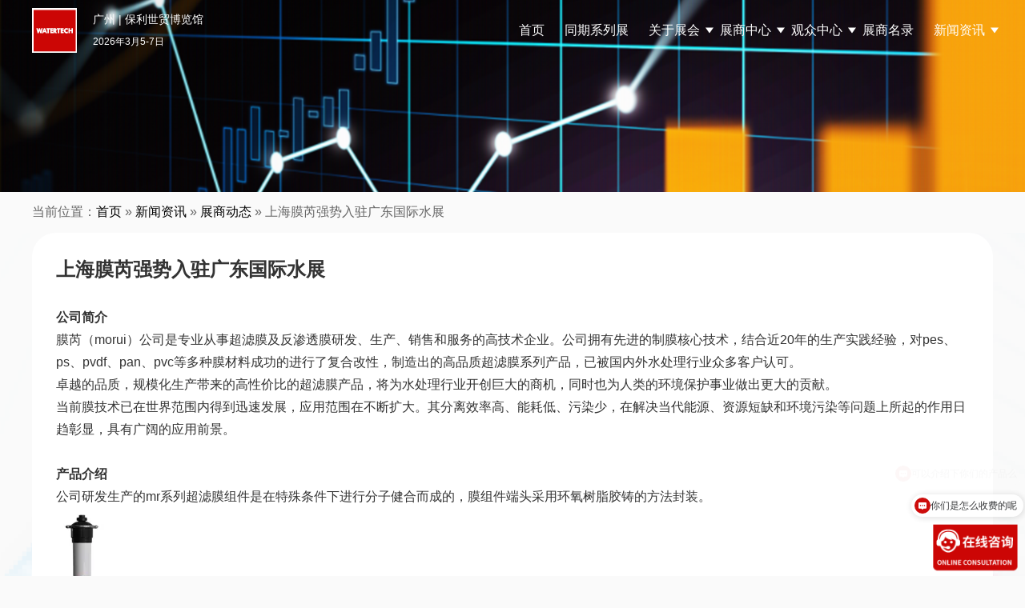

--- FILE ---
content_type: text/html; charset=UTF-8
request_url: https://www.watertechgd.com/archives/4740.html
body_size: 44123
content:
<!DOCTYPE html>
<html lang="en-US" class="no-js">
<head>
	<meta charset="UTF-8">
    <meta name="viewport" content="width=device-width, initial-scale=1.0, maximum-scale=1.0, user-scalable=0">
	<!--ico-->
    <link rel="shortcut icon" href="https://www.watertechgd.com/favicon.ico"  type="image/x-icon" />
    <link rel="bookmark" href="https://www.watertechgd.com/favicon.ico" type="image/x-icon" />
	
	<link rel="profile" href="http://gmpg.org/xfn/11">
    <!-- 描述： 加载公共css -->
    <link rel="stylesheet" href="https://www.watertechgd.com/wp-content/themes/watertechgd-2024/css/reset.css"/>
    <link rel="stylesheet" href="https://www.watertechgd.com/wp-content/themes/watertechgd-2024/css/swiper.min.css"/>
	
    <!-- 描述： 加载公用js -->
    <script src="https://www.watertechgd.com/wp-content/themes/watertechgd-2024/js/jquery-3.0.0.min.js"></script>
    <script src="https://www.watertechgd.com/wp-content/themes/watertechgd-2024/js/swiper.min.js"></script>
	
    
		<meta name="keywords" content="新闻资讯,展商动态" />
<meta name="description" content="公司简介 膜芮（morui）公司是专业从事超滤膜及反渗透膜研发、生产、销售和服务的高技术企业。公司拥有先进的制膜核心技术，结合近20年的生产实践经验，对pes、ps、pvdf、pan、pvc等多种膜材料成功的进行了复合改性，制造出的高品质超滤膜系列产品，已被国内外水处理行业众多客户认可。 卓越的品质，规模化生产带来的高..." />
<script>(function(html){html.className = html.className.replace(/\bno-js\b/,'js')})(document.documentElement);</script>
	<title>上海膜芮强势入驻广东国际水展_广东水展 watertech china (guangdong) - 2026年3月5-7日-环保水处理 | 膜与水处理 | 净水设备及配件</title>
	<meta name='robots' content='max-image-preview:large' />
<link rel='stylesheet' id='wp-block-library-css' href='https://www.watertechgd.com/wp-includes/css/dist/block-library/style.min.css?ver=6.4.1' type='text/css' media='all' />
<style id='wp-block-library-theme-inline-css' type='text/css'>
.wp-block-audio figcaption{color:#555;font-size:13px;text-align:center}.is-dark-theme .wp-block-audio figcaption{color:hsla(0,0%,100%,.65)}.wp-block-audio{margin:0 0 1em}.wp-block-code{border:1px solid #ccc;border-radius:4px;font-family:Menlo,Consolas,monaco,monospace;padding:.8em 1em}.wp-block-embed figcaption{color:#555;font-size:13px;text-align:center}.is-dark-theme .wp-block-embed figcaption{color:hsla(0,0%,100%,.65)}.wp-block-embed{margin:0 0 1em}.blocks-gallery-caption{color:#555;font-size:13px;text-align:center}.is-dark-theme .blocks-gallery-caption{color:hsla(0,0%,100%,.65)}.wp-block-image figcaption{color:#555;font-size:13px;text-align:center}.is-dark-theme .wp-block-image figcaption{color:hsla(0,0%,100%,.65)}.wp-block-image{margin:0 0 1em}.wp-block-pullquote{border-bottom:4px solid;border-top:4px solid;color:currentColor;margin-bottom:1.75em}.wp-block-pullquote cite,.wp-block-pullquote footer,.wp-block-pullquote__citation{color:currentColor;font-size:.8125em;font-style:normal;text-transform:uppercase}.wp-block-quote{border-left:.25em solid;margin:0 0 1.75em;padding-left:1em}.wp-block-quote cite,.wp-block-quote footer{color:currentColor;font-size:.8125em;font-style:normal;position:relative}.wp-block-quote.has-text-align-right{border-left:none;border-right:.25em solid;padding-left:0;padding-right:1em}.wp-block-quote.has-text-align-center{border:none;padding-left:0}.wp-block-quote.is-large,.wp-block-quote.is-style-large,.wp-block-quote.is-style-plain{border:none}.wp-block-search .wp-block-search__label{font-weight:700}.wp-block-search__button{border:1px solid #ccc;padding:.375em .625em}:where(.wp-block-group.has-background){padding:1.25em 2.375em}.wp-block-separator.has-css-opacity{opacity:.4}.wp-block-separator{border:none;border-bottom:2px solid;margin-left:auto;margin-right:auto}.wp-block-separator.has-alpha-channel-opacity{opacity:1}.wp-block-separator:not(.is-style-wide):not(.is-style-dots){width:100px}.wp-block-separator.has-background:not(.is-style-dots){border-bottom:none;height:1px}.wp-block-separator.has-background:not(.is-style-wide):not(.is-style-dots){height:2px}.wp-block-table{margin:0 0 1em}.wp-block-table td,.wp-block-table th{word-break:normal}.wp-block-table figcaption{color:#555;font-size:13px;text-align:center}.is-dark-theme .wp-block-table figcaption{color:hsla(0,0%,100%,.65)}.wp-block-video figcaption{color:#555;font-size:13px;text-align:center}.is-dark-theme .wp-block-video figcaption{color:hsla(0,0%,100%,.65)}.wp-block-video{margin:0 0 1em}.wp-block-template-part.has-background{margin-bottom:0;margin-top:0;padding:1.25em 2.375em}
</style>
<style id='classic-theme-styles-inline-css' type='text/css'>
/*! This file is auto-generated */
.wp-block-button__link{color:#fff;background-color:#32373c;border-radius:9999px;box-shadow:none;text-decoration:none;padding:calc(.667em + 2px) calc(1.333em + 2px);font-size:1.125em}.wp-block-file__button{background:#32373c;color:#fff;text-decoration:none}
</style>
<style id='global-styles-inline-css' type='text/css'>
body{--wp--preset--color--black: #000000;--wp--preset--color--cyan-bluish-gray: #abb8c3;--wp--preset--color--white: #fff;--wp--preset--color--pale-pink: #f78da7;--wp--preset--color--vivid-red: #cf2e2e;--wp--preset--color--luminous-vivid-orange: #ff6900;--wp--preset--color--luminous-vivid-amber: #fcb900;--wp--preset--color--light-green-cyan: #7bdcb5;--wp--preset--color--vivid-green-cyan: #00d084;--wp--preset--color--pale-cyan-blue: #8ed1fc;--wp--preset--color--vivid-cyan-blue: #0693e3;--wp--preset--color--vivid-purple: #9b51e0;--wp--preset--color--dark-gray: #1a1a1a;--wp--preset--color--medium-gray: #686868;--wp--preset--color--light-gray: #e5e5e5;--wp--preset--color--blue-gray: #4d545c;--wp--preset--color--bright-blue: #007acc;--wp--preset--color--light-blue: #9adffd;--wp--preset--color--dark-brown: #402b30;--wp--preset--color--medium-brown: #774e24;--wp--preset--color--dark-red: #640c1f;--wp--preset--color--bright-red: #ff675f;--wp--preset--color--yellow: #ffef8e;--wp--preset--gradient--vivid-cyan-blue-to-vivid-purple: linear-gradient(135deg,rgba(6,147,227,1) 0%,rgb(155,81,224) 100%);--wp--preset--gradient--light-green-cyan-to-vivid-green-cyan: linear-gradient(135deg,rgb(122,220,180) 0%,rgb(0,208,130) 100%);--wp--preset--gradient--luminous-vivid-amber-to-luminous-vivid-orange: linear-gradient(135deg,rgba(252,185,0,1) 0%,rgba(255,105,0,1) 100%);--wp--preset--gradient--luminous-vivid-orange-to-vivid-red: linear-gradient(135deg,rgba(255,105,0,1) 0%,rgb(207,46,46) 100%);--wp--preset--gradient--very-light-gray-to-cyan-bluish-gray: linear-gradient(135deg,rgb(238,238,238) 0%,rgb(169,184,195) 100%);--wp--preset--gradient--cool-to-warm-spectrum: linear-gradient(135deg,rgb(74,234,220) 0%,rgb(151,120,209) 20%,rgb(207,42,186) 40%,rgb(238,44,130) 60%,rgb(251,105,98) 80%,rgb(254,248,76) 100%);--wp--preset--gradient--blush-light-purple: linear-gradient(135deg,rgb(255,206,236) 0%,rgb(152,150,240) 100%);--wp--preset--gradient--blush-bordeaux: linear-gradient(135deg,rgb(254,205,165) 0%,rgb(254,45,45) 50%,rgb(107,0,62) 100%);--wp--preset--gradient--luminous-dusk: linear-gradient(135deg,rgb(255,203,112) 0%,rgb(199,81,192) 50%,rgb(65,88,208) 100%);--wp--preset--gradient--pale-ocean: linear-gradient(135deg,rgb(255,245,203) 0%,rgb(182,227,212) 50%,rgb(51,167,181) 100%);--wp--preset--gradient--electric-grass: linear-gradient(135deg,rgb(202,248,128) 0%,rgb(113,206,126) 100%);--wp--preset--gradient--midnight: linear-gradient(135deg,rgb(2,3,129) 0%,rgb(40,116,252) 100%);--wp--preset--font-size--small: 13px;--wp--preset--font-size--medium: 20px;--wp--preset--font-size--large: 36px;--wp--preset--font-size--x-large: 42px;--wp--preset--spacing--20: 0.44rem;--wp--preset--spacing--30: 0.67rem;--wp--preset--spacing--40: 1rem;--wp--preset--spacing--50: 1.5rem;--wp--preset--spacing--60: 2.25rem;--wp--preset--spacing--70: 3.38rem;--wp--preset--spacing--80: 5.06rem;--wp--preset--shadow--natural: 6px 6px 9px rgba(0, 0, 0, 0.2);--wp--preset--shadow--deep: 12px 12px 50px rgba(0, 0, 0, 0.4);--wp--preset--shadow--sharp: 6px 6px 0px rgba(0, 0, 0, 0.2);--wp--preset--shadow--outlined: 6px 6px 0px -3px rgba(255, 255, 255, 1), 6px 6px rgba(0, 0, 0, 1);--wp--preset--shadow--crisp: 6px 6px 0px rgba(0, 0, 0, 1);}:where(.is-layout-flex){gap: 0.5em;}:where(.is-layout-grid){gap: 0.5em;}body .is-layout-flow > .alignleft{float: left;margin-inline-start: 0;margin-inline-end: 2em;}body .is-layout-flow > .alignright{float: right;margin-inline-start: 2em;margin-inline-end: 0;}body .is-layout-flow > .aligncenter{margin-left: auto !important;margin-right: auto !important;}body .is-layout-constrained > .alignleft{float: left;margin-inline-start: 0;margin-inline-end: 2em;}body .is-layout-constrained > .alignright{float: right;margin-inline-start: 2em;margin-inline-end: 0;}body .is-layout-constrained > .aligncenter{margin-left: auto !important;margin-right: auto !important;}body .is-layout-constrained > :where(:not(.alignleft):not(.alignright):not(.alignfull)){max-width: var(--wp--style--global--content-size);margin-left: auto !important;margin-right: auto !important;}body .is-layout-constrained > .alignwide{max-width: var(--wp--style--global--wide-size);}body .is-layout-flex{display: flex;}body .is-layout-flex{flex-wrap: wrap;align-items: center;}body .is-layout-flex > *{margin: 0;}body .is-layout-grid{display: grid;}body .is-layout-grid > *{margin: 0;}:where(.wp-block-columns.is-layout-flex){gap: 2em;}:where(.wp-block-columns.is-layout-grid){gap: 2em;}:where(.wp-block-post-template.is-layout-flex){gap: 1.25em;}:where(.wp-block-post-template.is-layout-grid){gap: 1.25em;}.has-black-color{color: var(--wp--preset--color--black) !important;}.has-cyan-bluish-gray-color{color: var(--wp--preset--color--cyan-bluish-gray) !important;}.has-white-color{color: var(--wp--preset--color--white) !important;}.has-pale-pink-color{color: var(--wp--preset--color--pale-pink) !important;}.has-vivid-red-color{color: var(--wp--preset--color--vivid-red) !important;}.has-luminous-vivid-orange-color{color: var(--wp--preset--color--luminous-vivid-orange) !important;}.has-luminous-vivid-amber-color{color: var(--wp--preset--color--luminous-vivid-amber) !important;}.has-light-green-cyan-color{color: var(--wp--preset--color--light-green-cyan) !important;}.has-vivid-green-cyan-color{color: var(--wp--preset--color--vivid-green-cyan) !important;}.has-pale-cyan-blue-color{color: var(--wp--preset--color--pale-cyan-blue) !important;}.has-vivid-cyan-blue-color{color: var(--wp--preset--color--vivid-cyan-blue) !important;}.has-vivid-purple-color{color: var(--wp--preset--color--vivid-purple) !important;}.has-black-background-color{background-color: var(--wp--preset--color--black) !important;}.has-cyan-bluish-gray-background-color{background-color: var(--wp--preset--color--cyan-bluish-gray) !important;}.has-white-background-color{background-color: var(--wp--preset--color--white) !important;}.has-pale-pink-background-color{background-color: var(--wp--preset--color--pale-pink) !important;}.has-vivid-red-background-color{background-color: var(--wp--preset--color--vivid-red) !important;}.has-luminous-vivid-orange-background-color{background-color: var(--wp--preset--color--luminous-vivid-orange) !important;}.has-luminous-vivid-amber-background-color{background-color: var(--wp--preset--color--luminous-vivid-amber) !important;}.has-light-green-cyan-background-color{background-color: var(--wp--preset--color--light-green-cyan) !important;}.has-vivid-green-cyan-background-color{background-color: var(--wp--preset--color--vivid-green-cyan) !important;}.has-pale-cyan-blue-background-color{background-color: var(--wp--preset--color--pale-cyan-blue) !important;}.has-vivid-cyan-blue-background-color{background-color: var(--wp--preset--color--vivid-cyan-blue) !important;}.has-vivid-purple-background-color{background-color: var(--wp--preset--color--vivid-purple) !important;}.has-black-border-color{border-color: var(--wp--preset--color--black) !important;}.has-cyan-bluish-gray-border-color{border-color: var(--wp--preset--color--cyan-bluish-gray) !important;}.has-white-border-color{border-color: var(--wp--preset--color--white) !important;}.has-pale-pink-border-color{border-color: var(--wp--preset--color--pale-pink) !important;}.has-vivid-red-border-color{border-color: var(--wp--preset--color--vivid-red) !important;}.has-luminous-vivid-orange-border-color{border-color: var(--wp--preset--color--luminous-vivid-orange) !important;}.has-luminous-vivid-amber-border-color{border-color: var(--wp--preset--color--luminous-vivid-amber) !important;}.has-light-green-cyan-border-color{border-color: var(--wp--preset--color--light-green-cyan) !important;}.has-vivid-green-cyan-border-color{border-color: var(--wp--preset--color--vivid-green-cyan) !important;}.has-pale-cyan-blue-border-color{border-color: var(--wp--preset--color--pale-cyan-blue) !important;}.has-vivid-cyan-blue-border-color{border-color: var(--wp--preset--color--vivid-cyan-blue) !important;}.has-vivid-purple-border-color{border-color: var(--wp--preset--color--vivid-purple) !important;}.has-vivid-cyan-blue-to-vivid-purple-gradient-background{background: var(--wp--preset--gradient--vivid-cyan-blue-to-vivid-purple) !important;}.has-light-green-cyan-to-vivid-green-cyan-gradient-background{background: var(--wp--preset--gradient--light-green-cyan-to-vivid-green-cyan) !important;}.has-luminous-vivid-amber-to-luminous-vivid-orange-gradient-background{background: var(--wp--preset--gradient--luminous-vivid-amber-to-luminous-vivid-orange) !important;}.has-luminous-vivid-orange-to-vivid-red-gradient-background{background: var(--wp--preset--gradient--luminous-vivid-orange-to-vivid-red) !important;}.has-very-light-gray-to-cyan-bluish-gray-gradient-background{background: var(--wp--preset--gradient--very-light-gray-to-cyan-bluish-gray) !important;}.has-cool-to-warm-spectrum-gradient-background{background: var(--wp--preset--gradient--cool-to-warm-spectrum) !important;}.has-blush-light-purple-gradient-background{background: var(--wp--preset--gradient--blush-light-purple) !important;}.has-blush-bordeaux-gradient-background{background: var(--wp--preset--gradient--blush-bordeaux) !important;}.has-luminous-dusk-gradient-background{background: var(--wp--preset--gradient--luminous-dusk) !important;}.has-pale-ocean-gradient-background{background: var(--wp--preset--gradient--pale-ocean) !important;}.has-electric-grass-gradient-background{background: var(--wp--preset--gradient--electric-grass) !important;}.has-midnight-gradient-background{background: var(--wp--preset--gradient--midnight) !important;}.has-small-font-size{font-size: var(--wp--preset--font-size--small) !important;}.has-medium-font-size{font-size: var(--wp--preset--font-size--medium) !important;}.has-large-font-size{font-size: var(--wp--preset--font-size--large) !important;}.has-x-large-font-size{font-size: var(--wp--preset--font-size--x-large) !important;}
.wp-block-navigation a:where(:not(.wp-element-button)){color: inherit;}
:where(.wp-block-post-template.is-layout-flex){gap: 1.25em;}:where(.wp-block-post-template.is-layout-grid){gap: 1.25em;}
:where(.wp-block-columns.is-layout-flex){gap: 2em;}:where(.wp-block-columns.is-layout-grid){gap: 2em;}
.wp-block-pullquote{font-size: 1.5em;line-height: 1.6;}
</style>
<link rel='stylesheet' id='contact-form-7-css' href='https://www.watertechgd.com/wp-content/plugins/contact-form-7/includes/css/styles.css?ver=4.7' type='text/css' media='all' />
<link rel='stylesheet' id='genericons-css' href='https://www.watertechgd.com/wp-content/themes/watertechgd-2024/genericons/genericons.css?ver=3.4.1' type='text/css' media='all' />
<link rel='stylesheet' id='twentysixteen-style-css' href='https://www.watertechgd.com/wp-content/themes/watertechgd-2024/style.css?ver=6.4.1' type='text/css' media='all' />
<link rel='stylesheet' id='twentysixteen-block-style-css' href='https://www.watertechgd.com/wp-content/themes/watertechgd-2024/css/blocks.css?ver=20181230' type='text/css' media='all' />
<!--[if lt IE 10]>
<link rel='stylesheet' id='twentysixteen-ie-css' href='https://www.watertechgd.com/wp-content/themes/watertechgd-2024/css/ie.css?ver=20160816' type='text/css' media='all' />
<![endif]-->
<!--[if lt IE 9]>
<link rel='stylesheet' id='twentysixteen-ie8-css' href='https://www.watertechgd.com/wp-content/themes/watertechgd-2024/css/ie8.css?ver=20160816' type='text/css' media='all' />
<![endif]-->
<!--[if lt IE 8]>
<link rel='stylesheet' id='twentysixteen-ie7-css' href='https://www.watertechgd.com/wp-content/themes/watertechgd-2024/css/ie7.css?ver=20160816' type='text/css' media='all' />
<![endif]-->
<script type="text/javascript" src="https://www.watertechgd.com/wp-includes/js/jquery/jquery.min.js?ver=3.7.1" id="jquery-core-js"></script>
<script type="text/javascript" src="https://www.watertechgd.com/wp-includes/js/jquery/jquery-migrate.min.js?ver=3.4.1" id="jquery-migrate-js"></script>
<!--[if lt IE 9]>
<script type="text/javascript" src="https://www.watertechgd.com/wp-content/themes/watertechgd-2024/js/html5.js?ver=3.7.3" id="twentysixteen-html5-js"></script>
<![endif]-->
<link rel="https://api.w.org/" href="https://www.watertechgd.com/wp-json/" /><link rel="alternate" type="application/json" href="https://www.watertechgd.com/wp-json/wp/v2/posts/4740" /><link rel="alternate" type="application/json+oembed" href="https://www.watertechgd.com/wp-json/oembed/1.0/embed?url=https%3A%2F%2Fwww.watertechgd.com%2Farchives%2F4740.html" />
<link rel="alternate" type="text/xml+oembed" href="https://www.watertechgd.com/wp-json/oembed/1.0/embed?url=https%3A%2F%2Fwww.watertechgd.com%2Farchives%2F4740.html&#038;format=xml" />
<link rel="icon" href="https://www.watertechgd.com/wp-content/uploads/2024/06/watertech-150x150.jpg" sizes="32x32" />
<link rel="icon" href="https://www.watertechgd.com/wp-content/uploads/2024/06/watertech.jpg" sizes="192x192" />
<link rel="apple-touch-icon" href="https://www.watertechgd.com/wp-content/uploads/2024/06/watertech.jpg" />
<meta name="msapplication-TileImage" content="https://www.watertechgd.com/wp-content/uploads/2024/06/watertech.jpg" />
    
    <!-- 百度商桥 /百度营销 -->
    <script>
	var _hmt = _hmt || [];
	(function() {
	  var hm = document.createElement("script");
	  hm.src = "https://hm.baidu.com/hm.js?f004df43c4b0d1331c948adeb35a9421";
	  var s = document.getElementsByTagName("script")[0]; 
	  s.parentNode.insertBefore(hm, s);
	})();
	</script>
</head>
<body class="post-template-default single single-post postid-4740 single-format-standard wp-embed-responsive no-sidebar">
	

<!-- 描述：pc css -->	
<link rel="stylesheet" href="https://www.watertechgd.com/wp-content/themes/watertechgd-2024/css/public.css?v=20250103"/>

<!-- 描述：pc头部 -->
<div class="header pcblock">
	<div class="headerBox w1200 global-flex">
		<div class="logo logo1 global-flex">
			<a href="https://www.watertechgd.com" data-wpel-link="internal"><img src="https://www.watertechgd.com/wp-content/themes/watertechgd-2024/img/logo3.png" alt="logo" /></a>
		</div>
		<div class="logo logo2 global-flex">
			<a href="https://www.watertechgd.com" data-wpel-link="internal"><img src="https://www.watertechgd.com/wp-content/themes/watertechgd-2024/img/logo3.png" alt="logo" /></a>
		</div>
		<div class="theme">
			<h2>广州 | 保利世贸博览馆</h2>
			<h6>2026年3月5-7日</h6>
		</div>
		<!-- 描述：导航 -->
		<div class="menu">
			<div class="menu-nav2024-container"><ul id="menu-nav2024" class="menu_ul c"><li class="main-menu-item  menu-item menu-item-type-custom menu-item-object-custom"><a href="/" class="menu-link main-link" data-wpel-link="internal">首页</a></a></li>
<li class="main-menu-item  menu-item menu-item-type-taxonomy menu-item-object-category"><a target="_blank" href="https://www.watertechgd.com/contemporary-series-exhibition" class="menu-link main-link" data-wpel-link="internal">同期系列展</a></a></li>
<li class="main-menu-item  menu-item menu-item-type-custom menu-item-object-custom menu-item-has-children"><a class="menu-link main-link">关于展会 <span class="caret"></span></a></a>
<ul class="sub-menu">
	<li class="sub-menu-item  menu-item menu-item-type-custom menu-item-object-custom"><a href="/about#survey" class="menu-link sub-link" data-wpel-link="internal">展会概况</a></a></li>
	<li class="sub-menu-item  menu-item menu-item-type-custom menu-item-object-custom"><a href="/about#Highlights" class="menu-link sub-link" data-wpel-link="internal">展会亮点</a></a></li>
	<li class="sub-menu-item  menu-item menu-item-type-custom menu-item-object-custom"><a href="/about#Range" class="menu-link sub-link" data-wpel-link="internal">展品范围</a></a></li>
	<li class="sub-menu-item  menu-item menu-item-type-custom menu-item-object-custom"><a href="/about#distribution" class="menu-link sub-link" data-wpel-link="internal">场馆平面图</a></a></li>
	<li class="sub-menu-item  menu-item menu-item-type-post_type menu-item-object-page"><a target="_blank" href="https://www.watertechgd.com/postshow-report" class="menu-link sub-link" data-wpel-link="internal">往届回顾</a></a></li>
	<li class="sub-menu-item  menu-item menu-item-type-taxonomy menu-item-object-category"><a href="https://www.watertechgd.com/sister-exhibition" class="menu-link sub-link" data-wpel-link="internal">姊妹展</a></a></li>
</ul>
</li>
<li class="main-menu-item  menu-item menu-item-type-custom menu-item-object-custom menu-item-has-children"><a class="menu-link main-link">展商中心 <span class="caret"></span></a></a>
<ul class="sub-menu">
	<li class="sub-menu-item  menu-item menu-item-type-custom menu-item-object-custom"><a target="_blank" href="https://exhibition.shihuantong.com/systemForm/?exhibition_id=37&amp;form_id=28&amp;channel=3513" class="menu-link sub-link" data-wpel-link="external" rel="nofollow external noopener noreferrer">参展申请</a></a></li>
	<li class="sub-menu-item  menu-item menu-item-type-post_type menu-item-object-page"><a target="_blank" href="https://www.watertechgd.com/exhibitor/visitor" class="menu-link sub-link" data-wpel-link="internal">目标观众</a></a></li>
	<li class="sub-menu-item  menu-item menu-item-type-post_type menu-item-object-page"><a target="_blank" href="https://www.watertechgd.com/exhibitor/matchmaking" class="menu-link sub-link" data-wpel-link="internal">商务配对</a></a></li>
	<li class="sub-menu-item  menu-item menu-item-type-taxonomy menu-item-object-category"><a target="_blank" href="https://www.watertechgd.com/cooperation" class="menu-link sub-link" data-wpel-link="internal">合作媒体</a></a></li>
</ul>
</li>
<li class="main-menu-item  menu-item menu-item-type-custom menu-item-object-custom menu-item-has-children"><a class="menu-link main-link">观众中心 <span class="caret"></span></a></a>
<ul class="sub-menu">
	<li class="sub-menu-item  menu-item menu-item-type-custom menu-item-object-custom"><a href="https://exhibition.shihuantong.com/exhibitionRegistration?exhibition_id=37&amp;form_id=591&amp;source_code=WEB26GDZ,WEB26GDW" class="menu-link sub-link" data-wpel-link="external" rel="nofollow external noopener noreferrer">观众报名</a></a></li>
	<li class="sub-menu-item  menu-item menu-item-type-taxonomy menu-item-object-category"><a target="_blank" href="https://www.watertechgd.com/conference" class="menu-link sub-link" data-wpel-link="internal">同期会议</a></a></li>
	<li class="sub-menu-item  menu-item menu-item-type-post_type menu-item-object-page"><a target="_blank" href="https://www.watertechgd.com/visitor/privilege" class="menu-link sub-link" data-wpel-link="internal">观众福利</a></a></li>
	<li class="sub-menu-item  menu-item menu-item-type-post_type menu-item-object-page"><a target="_blank" href="https://www.watertechgd.com/service/roadmap" class="menu-link sub-link" data-wpel-link="internal">展会路线</a></a></li>
	<li class="sub-menu-item  menu-item menu-item-type-post_type menu-item-object-page"><a target="_blank" href="https://www.watertechgd.com/visitor/vipbuyer" class="menu-link sub-link" data-wpel-link="internal">VIP买家俱乐部</a></a></li>
</ul>
</li>
<li class="main-menu-item  menu-item menu-item-type-post_type menu-item-object-page"><a target="_blank" href="https://www.watertechgd.com/exhibitor-catalog" class="menu-link main-link" data-wpel-link="internal">展商名录</a></a></li>
<li class="main-menu-item  menu-item menu-item-type-custom menu-item-object-custom menu-item-has-children"><a class="menu-link main-link">新闻资讯 <span class="caret"></span></a></a>
<ul class="sub-menu">
	<li class="sub-menu-item  menu-item menu-item-type-taxonomy menu-item-object-category"><a target="_blank" href="https://www.watertechgd.com/press/industry-news" class="menu-link sub-link" data-wpel-link="internal">行业热点</a></a></li>
	<li class="sub-menu-item  menu-item menu-item-type-taxonomy menu-item-object-category"><a target="_blank" href="https://www.watertechgd.com/press/exhibition-news" class="menu-link sub-link" data-wpel-link="internal">展会快讯</a></a></li>
	<li class="sub-menu-item  menu-item menu-item-type-taxonomy menu-item-object-category current-post-ancestor current-menu-parent current-post-parent"><a target="_blank" href="https://www.watertechgd.com/press/exhibitor-news" class="menu-link sub-link" data-wpel-link="internal">展商动态</a></a></li>
</ul>
</li>
</ul></div>		</div>
		<!-- 描述：导航 结束 -->
	</div>
</div>
<!-- 描述：pc头部 结束 -->
	
	
<!-- 描述：移动端头部 -->
<div style="height: 60px;" class="mobileblock"></div>
<div class="mobilebheader mobileblock">
	<div class="mobilebheaderBox global-flex">
		<div class="left global-flex">
			<div class="logo logo1 ">
				<img src="https://www.watertechgd.com/wp-content/themes/watertechgd-2024/img/logo3.png" alt="logo" />
			</div>
			<div class="theme">
				<h2>广州 | 保利世贸博览馆</h2>
				<h6>2026年3月5-7日</h6>
			</div>
		</div>
		<div class="button"><img src="https://www.watertechgd.com/wp-content/themes/watertechgd-2024/img/button.png" alt="" /></div>
		
	</div>
</div>
<div class="mobilemenu mobileblock" style="display: none">
	<div class="mobilemenuBox">
		<div class="menu-nav2024-container"><ul id="menu-nav2024-1" class="mobilNav menu_ul c"><li class="main-menu-item  menu-item menu-item-type-custom menu-item-object-custom"><a href="/" class="menu-link main-link" data-wpel-link="internal">首页</a></a></li>
<li class="main-menu-item  menu-item menu-item-type-taxonomy menu-item-object-category"><a target="_blank" href="https://www.watertechgd.com/contemporary-series-exhibition" class="menu-link main-link" data-wpel-link="internal">同期系列展</a></a></li>
<li class="main-menu-item  menu-item menu-item-type-custom menu-item-object-custom menu-item-has-children"><a class="menu-link main-link">关于展会 <span class="caret"></span></a></a>
<ul class="sub-menu">
	<li class="sub-menu-item  menu-item menu-item-type-custom menu-item-object-custom"><a href="/about#survey" class="menu-link sub-link" data-wpel-link="internal">展会概况</a></a></li>
	<li class="sub-menu-item  menu-item menu-item-type-custom menu-item-object-custom"><a href="/about#Highlights" class="menu-link sub-link" data-wpel-link="internal">展会亮点</a></a></li>
	<li class="sub-menu-item  menu-item menu-item-type-custom menu-item-object-custom"><a href="/about#Range" class="menu-link sub-link" data-wpel-link="internal">展品范围</a></a></li>
	<li class="sub-menu-item  menu-item menu-item-type-custom menu-item-object-custom"><a href="/about#distribution" class="menu-link sub-link" data-wpel-link="internal">场馆平面图</a></a></li>
	<li class="sub-menu-item  menu-item menu-item-type-post_type menu-item-object-page"><a target="_blank" href="https://www.watertechgd.com/postshow-report" class="menu-link sub-link" data-wpel-link="internal">往届回顾</a></a></li>
	<li class="sub-menu-item  menu-item menu-item-type-taxonomy menu-item-object-category"><a href="https://www.watertechgd.com/sister-exhibition" class="menu-link sub-link" data-wpel-link="internal">姊妹展</a></a></li>
</ul>
</li>
<li class="main-menu-item  menu-item menu-item-type-custom menu-item-object-custom menu-item-has-children"><a class="menu-link main-link">展商中心 <span class="caret"></span></a></a>
<ul class="sub-menu">
	<li class="sub-menu-item  menu-item menu-item-type-custom menu-item-object-custom"><a target="_blank" href="https://exhibition.shihuantong.com/systemForm/?exhibition_id=37&amp;form_id=28&amp;channel=3513" class="menu-link sub-link" data-wpel-link="external" rel="nofollow external noopener noreferrer">参展申请</a></a></li>
	<li class="sub-menu-item  menu-item menu-item-type-post_type menu-item-object-page"><a target="_blank" href="https://www.watertechgd.com/exhibitor/visitor" class="menu-link sub-link" data-wpel-link="internal">目标观众</a></a></li>
	<li class="sub-menu-item  menu-item menu-item-type-post_type menu-item-object-page"><a target="_blank" href="https://www.watertechgd.com/exhibitor/matchmaking" class="menu-link sub-link" data-wpel-link="internal">商务配对</a></a></li>
	<li class="sub-menu-item  menu-item menu-item-type-taxonomy menu-item-object-category"><a target="_blank" href="https://www.watertechgd.com/cooperation" class="menu-link sub-link" data-wpel-link="internal">合作媒体</a></a></li>
</ul>
</li>
<li class="main-menu-item  menu-item menu-item-type-custom menu-item-object-custom menu-item-has-children"><a class="menu-link main-link">观众中心 <span class="caret"></span></a></a>
<ul class="sub-menu">
	<li class="sub-menu-item  menu-item menu-item-type-custom menu-item-object-custom"><a href="https://exhibition.shihuantong.com/exhibitionRegistration?exhibition_id=37&amp;form_id=591&amp;source_code=WEB26GDZ,WEB26GDW" class="menu-link sub-link" data-wpel-link="external" rel="nofollow external noopener noreferrer">观众报名</a></a></li>
	<li class="sub-menu-item  menu-item menu-item-type-taxonomy menu-item-object-category"><a target="_blank" href="https://www.watertechgd.com/conference" class="menu-link sub-link" data-wpel-link="internal">同期会议</a></a></li>
	<li class="sub-menu-item  menu-item menu-item-type-post_type menu-item-object-page"><a target="_blank" href="https://www.watertechgd.com/visitor/privilege" class="menu-link sub-link" data-wpel-link="internal">观众福利</a></a></li>
	<li class="sub-menu-item  menu-item menu-item-type-post_type menu-item-object-page"><a target="_blank" href="https://www.watertechgd.com/service/roadmap" class="menu-link sub-link" data-wpel-link="internal">展会路线</a></a></li>
	<li class="sub-menu-item  menu-item menu-item-type-post_type menu-item-object-page"><a target="_blank" href="https://www.watertechgd.com/visitor/vipbuyer" class="menu-link sub-link" data-wpel-link="internal">VIP买家俱乐部</a></a></li>
</ul>
</li>
<li class="main-menu-item  menu-item menu-item-type-post_type menu-item-object-page"><a target="_blank" href="https://www.watertechgd.com/exhibitor-catalog" class="menu-link main-link" data-wpel-link="internal">展商名录</a></a></li>
<li class="main-menu-item  menu-item menu-item-type-custom menu-item-object-custom menu-item-has-children"><a class="menu-link main-link">新闻资讯 <span class="caret"></span></a></a>
<ul class="sub-menu">
	<li class="sub-menu-item  menu-item menu-item-type-taxonomy menu-item-object-category"><a target="_blank" href="https://www.watertechgd.com/press/industry-news" class="menu-link sub-link" data-wpel-link="internal">行业热点</a></a></li>
	<li class="sub-menu-item  menu-item menu-item-type-taxonomy menu-item-object-category"><a target="_blank" href="https://www.watertechgd.com/press/exhibition-news" class="menu-link sub-link" data-wpel-link="internal">展会快讯</a></a></li>
	<li class="sub-menu-item  menu-item menu-item-type-taxonomy menu-item-object-category current-post-ancestor current-menu-parent current-post-parent"><a target="_blank" href="https://www.watertechgd.com/press/exhibitor-news" class="menu-link sub-link" data-wpel-link="internal">展商动态</a></a></li>
</ul>
</li>
</ul></div>		<img src="https://www.watertechgd.com/wp-content/themes/watertechgd-2024/img/buttonclose.png" alt="" class="buttonclose"/>
	</div>
	
</div>
<!-- 描述：移动端头部 结束 -->
	



	

<!-- 描述：pc幻灯片 结束 -->
	
<script>
	//导航
    var timer = null;
    $('.menu_ul li').hover(function() {
        var _this = $(this);
        timer = setTimeout(function () {
            _this.children('ul.sub-menu').slideDown(400);
        },300)
    },function(){
        var _this = $(this);
        clearTimeout(timer);
        timer = setTimeout(function () {
            _this.children('ul.sub-menu').slideUp(400);
        }, 300)
    });
	
	// pc 头部导航滚动
	$(document).ready(function(){
		$(window).scroll(function(){  
			var scrollTop = $(this).scrollTop(); // 获取滚动条垂直位置  
			if (scrollTop > 100) {  
				// 当滚动距离大于100px时执行的代码  
				// console.log('Scrolled more than 100px from the top');  
				// 你可以在这里添加其他逻辑，比如改变样式、显示/隐藏元素等  
				$(".header").addClass("header-drop");

			} else {  
				// 可选：当滚动距离小于或等于100px时执行的代码（如果需要的话）  
				// console.log('Scrolled 100px or less from the top');
				$(".header").removeClass("header-drop")
			}  
		});  
	});
	
	// 移动端导航
	var aa = $(".mobilNav li");
	//$(".download").children(".cat_item").eq(0).addClass('cat_item1');
	aa.click(function(){ 
		if($(this).find('.sub-menu').is(':hidden')){//如果当前隐藏
			//console.log("当前隐藏");  
			$(this).find('.sub-menu').slideDown();
			//$(this).parent().addClass("curret-li");
			$(this).find('.main-link').addClass('choice');
		}else{//否则  slideUp
			//console.log("当前显示");
			$(this).find('.sub-menu').slideUp(); //就隐藏div 
			//$(this).parent().removeClass("curret-li");
			//$(this).parent().removeClass("cat_item1");
			$(this).find('.main-link').removeClass('choice');
		}  
	})
	
	
	$(".button").click(function(){
		$(".mobilemenu").css({'display': 'block'})
	})
	$(".buttonclose").click(function(){
		$(".mobilemenu").css({'display': 'none'})
	})
</script>


<!--背景图-->
<div class="insidePageBg"><img src="https://www.watertechgd.com/wp-content/themes/watertechgd-2024/img/insidePageBg.png" alt="" /></div>

<!-- 描述：面包屑导 航-->
<div class="crumbs">
	<div class="w1200">
		<!-- 描述：面包屑导航调用 -->
		<h3><h3><span>当前位置：</span><span><a href="https://www.watertechgd.com" data-wpel-link="internal">首页</a></span><span> &raquo; <a href="https://www.watertechgd.com/press" data-wpel-link="internal">新闻资讯</a> &raquo; <a href="https://www.watertechgd.com/press/exhibitor-news" data-wpel-link="internal">展商动态</a> &raquo; 上海膜芮强势入驻广东国际水展</span></h3></h3>
	</div>
</div>

<!--内容区域-->

<div class="insidePageBox articleDetailsPage">
	<div class="bg w1200">
		
<article id="post-4740" class="post-4740 post type-post status-publish format-standard has-post-thumbnail hentry category-exhibitor-news">
	<header class="entry-header">
		<h1 class="entry-title">上海膜芮强势入驻广东国际水展</h1>	</header><!-- .entry-header -->

	<div class="entry-content" id="contentBox">
		<div id="contentLoginBox">
			<p><strong>公司简介</strong><br />
膜芮（morui）公司是专业从事超滤膜及反渗透膜研发、生产、销售和服务的高技术企业。公司拥有先进的制膜核心技术，结合近20年的生产实践经验，对pes、ps、pvdf、pan、pvc等多种膜材料成功的进行了复合改性，制造出的高品质超滤膜系列产品，已被国内外水处理行业众多客户认可。<br />
卓越的品质，规模化生产带来的高性价比的超滤膜产品，将为水处理行业开创巨大的商机，同时也为人类的环境保护事业做出更大的贡献。<br />
当前膜技术已在世界范围内得到迅速发展，应用范围在不断扩大。其分离效率高、能耗低、污染少，在解决当代能源、资源短缺和环境污染等问题上所起的作用日趋彰显，具有广阔的应用前景。</p>
<p>&nbsp;</p>
<p><strong>产品介绍</strong><br />
公司研发生产的mr系列超滤膜组件是在特殊条件下进行分子健合而成的，膜组件端头采用环氧树脂胶铸的方法封装。<br />
<img alt="上海膜芮强势入驻广东国际水展-广东水展 watertech china (guangdong) - 2026年3月5-7日-环保水处理 | 膜与水处理 | 净水设备及配件" title="上海膜芮强势入驻广东国际水展-广东水展 watertech china (guangdong) - 2026年3月5-7日-环保水处理 | 膜与水处理 | 净水设备及配件" decoding="async" width="68" height="188" src="http://www.watertechgd.com/wp-content/uploads/2018/11/18.png" alt="" class="aligncenter size-full wp-image-4749" srcset="https://www.watertechgd.com/wp-content/uploads/2018/11/18.png 68w, https://www.watertechgd.com/wp-content/uploads/2018/11/18-54x150.png 54w" sizes="(max-width: 68px) 85vw, 68px" /><br />
改性后的mr超滤膜组件有独特的流道设计，减少出水阻力；亲水改性，抗污染性提高；反洗时膜面布水同步，清洗更彻底；三相连续不对称设计，提高了膜丝的强度；膜丝分区固定，长期运行时断丝几率最低；降低率孔内通道污染，反洗时更容易恢复通量。<br />
<img alt="上海膜芮强势入驻广东国际水展-广东水展 watertech china (guangdong) - 2026年3月5-7日-环保水处理 | 膜与水处理 | 净水设备及配件" title="上海膜芮强势入驻广东国际水展-广东水展 watertech china (guangdong) - 2026年3月5-7日-环保水处理 | 膜与水处理 | 净水设备及配件" decoding="async" width="210" height="172" src="http://www.watertechgd.com/wp-content/uploads/2018/11/19.png" alt="" class="aligncenter size-full wp-image-4750" srcset="https://www.watertechgd.com/wp-content/uploads/2018/11/19.png 210w, https://www.watertechgd.com/wp-content/uploads/2018/11/19-150x123.png 150w" sizes="(max-width: 210px) 85vw, 210px" /><img alt="上海膜芮强势入驻广东国际水展-广东水展 watertech china (guangdong) - 2026年3月5-7日-环保水处理 | 膜与水处理 | 净水设备及配件" title="上海膜芮强势入驻广东国际水展-广东水展 watertech china (guangdong) - 2026年3月5-7日-环保水处理 | 膜与水处理 | 净水设备及配件" decoding="async" width="194" height="181" src="http://www.watertechgd.com/wp-content/uploads/2018/11/20.png" alt="" class="aligncenter size-full wp-image-4751" srcset="https://www.watertechgd.com/wp-content/uploads/2018/11/20.png 194w, https://www.watertechgd.com/wp-content/uploads/2018/11/20-150x140.png 150w" sizes="(max-width: 194px) 85vw, 194px" /><br />
适用于ro的预处理和后处理；市政用水；城镇和农村饮用水处理；冷凝水、中水回用；食品、饮料加工用水处理；制药用水除热源；废水回收利用；白酒、果酒、葡萄酒、黄酒的除浊；用于食品、发酵、乳液中的浓缩处理；医学治疗领域中各种透析、血液过滤等；油田回注水、油水分离；电子行业用高纯水；电厂、化工、电泳等多种领域。</p>
<p>&nbsp;</p>
<p><strong>明年第四届广东国际水展举办期间，膜芮将同时展出旗下超滤膜、反渗透膜、纳滤膜系列多种产品，欢迎广大客户莅临展位参观。</strong></p>
<p>&nbsp;</p>
<p><strong>上 海 膜 芮 环 保 科 技 有 限 公 司<br />
地址：上海市闵行区集心路168号1号楼205室<br />
邮编：201104<br />
电话：+86 21 64770736<br />
邮箱：morui@shmorui.com</strong></p>
        </div>
        
                
	</div><!-- .entry-content -->
    
    
    <div style="padding-top: 20px; margin-top: 20px; border-top: dotted #ccc 1px;">
		<p style="font-size: 12px; color: #999;">此网站新闻内容及使用图片均来自网络，仅供读者参考，版权归作者所有，如有侵权或冒犯，请联系删除，联系电话：021 - 3323 6308</p>
	</div>

</article><!-- #post-## -->

	</div>

	<div class="pcblock reserveSeat"></div>
</div>



<!-- 描述：pc 联系我们 -->
<div class="contactUs w1200">
	<div class="contactUsBoxs">
		<h5 class="global-title">联系我们</h5>
		<div class="contactUsBox global-flex">
			<ul class="left global-flex">
				<li>
					<div><img src="https://www.watertechgd.com/wp-content/themes/watertechgd-2024/img/QRcode01.png" /></div>
					<span>公众号二维码</span>
				</li>
				<li>
					<div><img src="https://www.watertechgd.com/wp-content/themes/watertechgd-2024/img/QRcode02.png" /></div>
					<span>官方客服号二维码</span>
				</li>
			</ul>
			<div class="right">
				<h6>地址：上海市闵行区金雨路55号虹桥525创意园A座</h6>
				<ul class="global-flex">
					<li>
						<p>参观咨询</p>
						<p>400 665 3755</p>
					</li>
<!--
					<li>
						<p>项目合作</p>
						<p>+86 21 3323 1456</p>
					</li>
-->
					<li>
						<p>参展咨询</p>
						<p>15202188312</p>
					</li>
					<li>
						<p>市场合作</p>
						<p>021-3323 6307（净水）</p>
						<p>021-3323 6380（环保与膜)</p>
					</li>
					<li>
						<p>International Business and Development：</p>
						<p>Vivian:   +86 15986680591  Vivian@wietecchina.cn</p>
						<p>Stephen:  +86 18221571501  Stephen@wietecchina.cn</p>
					</li>
				</ul>

			</div>
		</div>
	</div>
	
</div>
<!-- 描述：pc 结束 -->


<!-- 主办机构-->
<div class="institution">
	<div class="pcblock reserveSeat"></div>
	<div class="institutionBox w1200 global-flex">
		<div class="block block1">
			<h5>主办机构</h5>
			<ul class="global-flex">
				<li class="li"><a href="/" data-wpel-link="internal"><img src="https://www.watertechgd.com/wp-content/uploads/2025/10/膜协logo-png.png"  alt="膜协"  /></a></li>
<li class="li"><a href="/" data-wpel-link="internal"><img src="https://www.watertechgd.com/wp-content/uploads/2025/10/仪器仪表协会.png"  alt="仪器仪表行业协会"  /></a></li>
<li class="li"><a href="/" data-wpel-link="internal"><img src="https://www.watertechgd.com/wp-content/uploads/2024/12/1-06.png"  alt="荷瑞集团"  /></a></li>
<li class="li"><a href="/" data-wpel-link="internal"><img src="https://www.watertechgd.com/wp-content/uploads/2024/12/1-07.png"  alt="英富曼"  /></a></li>
			</ul>
		</div>
<!--
		<div class="block block2">
			<h5>协办机构</h5>
			<ul class="global-flex">
				<li class="li"><a href="/" data-wpel-link="internal"><img src="https://www.watertechgd.com/wp-content/uploads/2024/12/1-08.png"  alt="协办机构-荷祥"  /></a></li>
			</ul>
		</div>
-->
		<div class="block block3">
			<h5>承办机构</h5>
			<ul class="global-flex">
				<li class="li"><a href="/" data-wpel-link="internal"><img src="https://www.watertechgd.com/wp-content/uploads/2024/12/1-09.png"  alt="青岛阿迪脱盐中心"  /></a></li>
			</ul>
		</div>
	</div>
</div>


<div class="foot">
	<div class="footBox w1200">
		<p><a href="https://beian.miit.gov.cn/" target="_blank" data-wpel-link="external" rel="nofollow external noopener noreferrer">@2024 上海荷祥会展有限公司 版权所有 沪ICP备20012314号-13</a></p>
		<p><a href="https://beian.miit.gov.cn/" target="_blank" data-wpel-link="external" rel="nofollow external noopener noreferrer">沪公网安备 31011202004124号</a></p>
	</div>
</div>

</body>
</html>

--- FILE ---
content_type: text/css
request_url: https://www.watertechgd.com/wp-content/themes/watertechgd-2024/style.css?ver=6.4.1
body_size: 2350
content:
/*
Theme Name: watertechgd-2024
Theme URI: https://wordpress.org/themes/twentysixteen/
Author: the WordPress team
Author URI: https://wordpress.org/
Description: Twenty Sixteen is a modernized take on an ever-popular WordPress layout — the horizontal masthead with an optional right sidebar that works perfectly for blogs and websites. It has custom color options with beautiful default color schemes, a harmonious fluid grid using a mobile-first approach, and impeccable polish in every detail. Twenty Sixteen will make your WordPress look beautiful everywhere.
Version: 1.9
License: GNU General Public License v2 or later
License URI: http://www.gnu.org/licenses/gpl-2.0.html
Tags: one-column, two-columns, right-sidebar, accessibility-ready, custom-background, custom-colors, custom-header, custom-menu, editor-style, featured-images, flexible-header, microformats, post-formats, rtl-language-support, sticky-post, threaded-comments, translation-ready, blog
Text Domain: twentysixteen

This theme, like WordPress, is licensed under the GPL.
Use it to make something cool, have fun, and share what you've learned with others.
*/


.wp-block-tabl img {
	display: block;
	width: 100%;
}


/*现场掠影*/
.lueying li{ float:left; width:25%;}
.lueying li a { display:block; border:solid #ccc 1px; margin:5px;text-align: center;}
.lueying li img {cursor: pointer; transition: all 0.6s;}
.lueying li img:hover {transform: scale(1.4);}

/*合作伙伴*/
.hezuohuoban li{ float:left; width: 10%;}
.hezuohuoban li a { display:block; border:solid #ccc 1px; margin:5px;text-align: center; height:51px; line-height:51px; overflow:hidden;}


/*文章内页*/
.articleDetailsPage p {
	font-size: 16px;
    line-height: 1.8em;
	min-height: 10px;
}

@media (max-width: 768px){
	/*现场掠影*/
	.lueying {
		box-sizing: border-box;
		padding: 0 30px;
		margin-bottom: 30px;
	}
	.lueying li{width:100%;}
	.lueying li a { display:block; border:solid #ccc 1px; margin:5px;text-align: center;}
	.lueying li img {cursor: pointer; transition: all 0.6s;}
	.lueying li img:hover {transform: scale(1.4);}
	
	/*现场掠影*/
	.hezuohuoban li{ float:left; width:33.3%;}
	.hezuohuoban li a { display:block; border:solid #ccc 1px; margin:5px;text-align: center;  height:51px; line-height:51px; overflow:hidden;}

}

--- FILE ---
content_type: text/javascript; charset=utf-8
request_url: https://goutong.baidu.com/site/866/f004df43c4b0d1331c948adeb35a9421/b.js?siteId=19589447
body_size: 7975
content:
!function(){"use strict";!function(){var e={styleConfig:{"styleVersion":"1","inviteBox":{"btnBgColor":"#cc0605","startPage":1,"isShowText":1,"skinType":1,"buttonType":1,"autoInvite":0,"stayTime":6,"closeTime":20,"toChatTime":5,"inviteWinPos":0,"welcome":"欢迎来到本网站，请问有什么可以帮您？","autoChat":0,"btnBgColorType":1,"height":175,"skinIndex":0,"customerStyle":{"acceptFontColor":"#000000","backImg":"","acceptBgColor":"#fecb2e","inviteBackImg":"https://aff-im.bj.bcebos.com/r/image/invite-back-img.png","horizontalPosition":"left","confirmBtnText":"在线咨询","portraitPosition":"top","marginTop":0,"buttonPosition":"center","marginLeft":0},"maxInviteNum":3,"defaultStyle":1,"likeCrm":0,"skinName":"默认皮肤","autoHide":0,"reInvite":1,"sendButton":{"bgColor":"#bfecff","fontColor":"#1980df"},"inviteHeadImg":"https://su.bcebos.com/v1/biz-crm-aff-im/biz-crm-aff-im/generic/system/style/images/2ae81434906244419a3a6392325d9a0a.png?authorization=bce-auth-v1%2F0a3fcab923c6474ea5dc6cb9d1fd53b9%2F2023-12-18T06%3A22%3A00Z%2F-1%2F%2Fbc24c48da28512729ce44d4deca68540671cbada45820d8b062c598398a23f85","license":"000","fontPosition":"center","width":400,"isCustomerStyle":0,"position":"middle","inviteInterval":30,"inviteWinType":0,"tradeId":0,"fontColor":"#cc0605"},"aiSupportQuestion":false,"webimConfig":{"isShowIntelWelLan":0,"skinIndex":0,"autoDuration":1,"customerColor":"#9861E6","themeType":0,"license":"000","isOpenAutoDirectCom":1,"generalRecommend":1,"isShowCloseBtn":1,"skinType":1,"width":452,"isOpenKeepCom":1,"autoPopupMsg":0,"position":"right-bottom","needVerifyCode":0,"height":471,"waitVisitStayTime":6,"searchTermRecommend":1},"noteBoard":{"btnBgColor":"#9861E6","skinIndex":0,"webim":{"webimOnline":1,"webimOffline":1},"displayCompany":1,"skinName":"默认皮肤","cpyInfo":"感谢您的关注，当前客服人员不在线，请填写一下您的信息，我们会尽快和您联系。","displayLxb":1,"formText":"感谢您的关注，当前客服人员不在线，请填写一下您的信息，我们会尽快和您联系。","skinType":1,"form":{"formOffline":1,"formOnlineAuto":0},"position":"left-bottom","itemsExt":[],"items":[{"name":"content","required":0,"isShow":0},{"name":"visitorName","required":0,"isShow":0},{"name":"visitorPhone","required":1,"isShow":1}],"cpyTel":"","needVerifyCode":0,"btnBgColorType":0,"board":{"boardOffline":0,"boardOnline":0}},"blackWhiteList":{"type":-1,"siteBlackWhiteList":[]},"isWebim":1,"pageId":0,"seekIcon":{"barrageIconColor":"#cc0605","iconHeight":98,"barrageIssue":["可以介绍下你们的产品么","你们是怎么收费的呢","现在有优惠活动吗"],"displayLxb":1,"portraitPosition":"top","skinType":1,"isFixedPosition":1,"iconType":0,"pcGroupiconColor":"#9861E6","horizontalPosition":"left","height":52,"customerStyle":{"backImg":"https://su.bcebos.com/v1/biz-crm-aff-im/biz-crm-aff-im/generic/system/style/images/7829918be8d84010b35cd70050871a98.png?authorization=bce-auth-v1%2F0a3fcab923c6474ea5dc6cb9d1fd53b9%2F2023-11-28T08%3A55%3A50Z%2F-1%2F%2F1c7e6d3541366c302f363cf4faf39ef86d3ffac5309c7e92d9914dbdb0d5f8ae","iconHeight":67,"iconWidth":121,"rate":1.8309859154929577},"skinIndex":0,"iconWidth":44,"likeCrm":0,"skinName":"默认皮肤","groups":[],"barrageColor":1,"barragePos":1,"marginLeft":0,"pcGroupiconColorType":0,"autoConsult":1,"isOpenAutoDirectCom":1,"barrageSwitch":true,"isCustomerStyle":1,"width":144,"hotIssues":[{"question":"可以介绍下你们的产品么","answer":"我们的产品有多种，请问您具体想了解哪个产品呢？","id":"hotIssues:100000001"},{"question":"你们是怎么收费的呢","answer":"请问您想了解哪款产品的费用呢？","id":"hotIssues:100000002"},{"question":"现在有优惠活动吗","answer":"请问您希望具体了解哪个产品的活动呢？","id":"hotIssues:100000003"}],"groupStyle":{"bgColor":"#ffffff","buttonColor":"#d6f3ff","fontColor":"#008edf"},"pcGroupiconType":0,"position":"right-bottom","barrageIconColorType":1,"groupWidth":94,"marginTop":0},"digitalHumanSetting":{"perid":"4146","gender":0,"demo":{"image":"https://aff-im.cdn.bcebos.com/onlineEnv/r/image/digitalman/digital-woman-demo-webim.png"},"headImage":"https://aff-im.cdn.bcebos.com/onlineEnv/r/image/digitalman/digital-woman-demo.jpg","name":"温柔姐姐","audition":"https://aff-im.cdn.bcebos.com/onlineEnv/r/audio/digitalman/woman.mp3","comment":"以亲切温柔的形象来接待访客，让用户感受到温暖和关怀；","data":{"welcome":{"gif":"https://aff-im.cdn.bcebos.com/onlineEnv/r/image/digitalman/digital-woman-welcome.gif"},"contact":{"gif":"https://aff-im.cdn.bcebos.com/onlineEnv/r/image/digitalman/digital-woman-contact.gif"},"warmLanguage":{"gif":""},"other":{"gif":""}}}},siteConfig:{"eid":"50129290","queuing":"Hi~欢迎您关注第十届广东水展WaterTech，我是您的在线展会客服！ <p><br></p><p>2026年3月5-7日&nbsp; 广州 | 保利世贸博览馆（广州海珠区新港东路1000号） 盛大开幕！</p><p><br></p><p>&nbsp;请您先扫描下方二维码添加展会官方客服，咨询更多展会信息</p><p><br></p><p><img src=\"https://su.bcebos.com/v1/biz-crm-aff-im/biz-crm-aff-im/generic/system/ueditor/images/d74101c736964a85be40685c3f0d7b81.jpg?authorization=bce-auth-v1%2F0a3fcab923c6474ea5dc6cb9d1fd53b9%2F2024-06-18T08%3A23%3A21Z%2F-1%2F%2F10ee3540593fd9b08d0027157a2f041c7bcbb005b7e3eb9e61c1b25ac7680575\"></p><p><br></p><p><br></p><p><a href=\"https://www.shihuantong.com/api/wx_to_app.php?from=cGFnZXMvZXhoaWJpdGlvbi9wYWdlcy9wcmVSZWdpc3RyYXRpb25TY2VuZS9pbmRleD9leGhpYml0aW9uX2lkPTMwJmZvcm1faWQ9MTMwJnNvdXJjZV9jb2RlPU9TWENYMjRHRFo=&amp;source_code=OSXCX24GDZ</p>\"></a></p>","isOpenOfflineChat":1,"authToken":"bridge","isWebim":1,"imVersion":"im_server","platform":0,"isGray":"false","vstProto":1,"bcpAiAgentEnable":"0","webimConfig":{"isShowIntelWelLan":0,"skinIndex":0,"autoDuration":1,"customerColor":"#9861E6","themeType":0,"license":"000","isOpenAutoDirectCom":1,"generalRecommend":1,"isShowCloseBtn":1,"skinType":1,"width":452,"isOpenKeepCom":1,"autoPopupMsg":0,"position":"right-bottom","needVerifyCode":0,"height":471,"waitVisitStayTime":6,"searchTermRecommend":1},"isOpenRobot":0,"startTime":1768981793543,"authType":4,"prologue":"Hi~欢迎您关注第十届广东水展WaterTech，我是您的在线展会客服！<p><br></p><p>2026年3月5-7日&nbsp; 广州 | 保利世贸博览馆（广州海珠区新港东路1000号） 盛大开幕！</p><p><br></p><p>请您先扫描下方二维码添加展会官方客服，咨询更多展会信息 。</p><p><br></p><p><img src=\"https://su.bcebos.com/v1/biz-crm-aff-im/biz-crm-aff-im/generic/system/ueditor/images/15c0b9e4466d4190bda1861e8d0b1f62.jpg?authorization=bce-auth-v1%2F0a3fcab923c6474ea5dc6cb9d1fd53b9%2F2024-06-18T08%3A23%3A33Z%2F-1%2F%2Fb9b1aa4f638e2076303b4f7ebb7a4612b7aeecc6de2b7c4cad82d4de8bf3c35c\"></p><p><br></p><p><br></p><p><a href=\"https://www.shihuantong.com/api/wx_to_app.php?from=cGFnZXMvZXhoaWJpdGlvbi9wYWdlcy9wcmVSZWdpc3RyYXRpb25TY2VuZS9pbmRleD9leGhpYml0aW9uX2lkPTMwJmZvcm1faWQ9MTMwJnNvdXJjZV9jb2RlPU9TWENYMjRHRFo=&amp;source_code=OSXCX24GDZ</p>\" target=\"_blank\"></a></p>","isPreonline":0,"isOpenSmartReply":1,"isCsOnline":1,"siteToken":"f004df43c4b0d1331c948adeb35a9421","userId":"50129290","route":"1","csrfToken":"22155bc867f34343b072f2807e3ada0e","ymgWhitelist":true,"likeVersion":"generic","newWebIm":1,"siteId":"19589447","online":"true","bid":"","webRoot":"https://affimvip.baidu.com/cps5/","isSmallFlow":0,"userCommonSwitch":{"isOpenTelCall":false,"isOpenCallDialog":false,"isOpenStateOfRead":true,"isOpenVisitorLeavingClue":true,"isOpenVoiceMsg":true,"isOpenVoiceCom":true}}};Object.freeze(e),window.affImConfig=e;var i=document.createElement("script"); i.src="https://aff-im.cdn.bcebos.com/onlineEnv/imsdk/1735891798/affim.js",i.setAttribute("charset","UTF-8");var o=document.getElementsByTagName("head")[0]||document.body;o.insertBefore(i,o.firstElement||null)}()}();